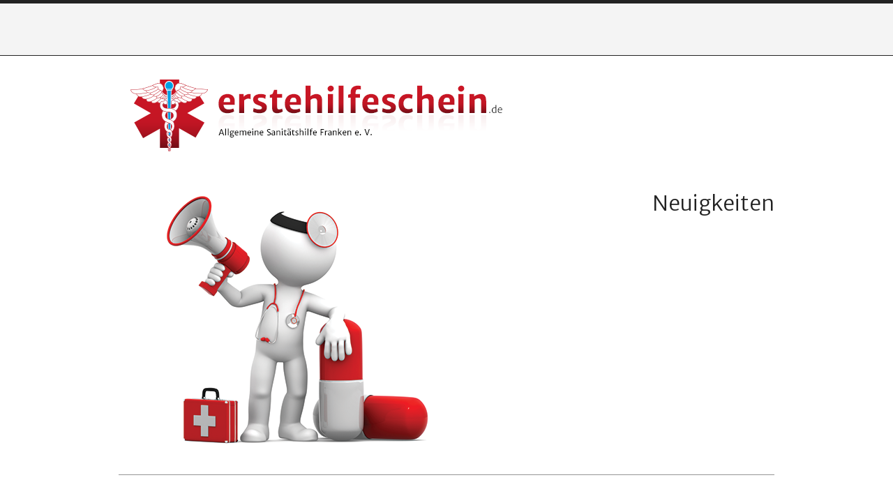

--- FILE ---
content_type: text/html; charset=UTF-8
request_url: http://erstehilfeschein.de/
body_size: 10812
content:


<!DOCTYPE html>
<!--[if lt IE 7]>      <html class="no-js lt-ie9 lt-ie8 lt-ie7" lang="de-DE"> <![endif]-->
<!--[if IE 7]>         <html class="no-js lt-ie9 lt-ie8" lang="de-DE"> <![endif]-->
<!--[if IE 8]>         <html class="no-js lt-ie9" lang="de-DE"> <![endif]-->
<!--[if gt IE 8]><!--> <html class="no-js" lang="de-DE"> <!--<![endif]-->
    <head>
        <meta charset="UTF-8">
        <meta http-equiv="X-UA-Compatible" content="IE=edge,chrome=1">
        <title>Erste-Hilfe-Kurs für den Führerschein, lebensrettende Sofortmaßnahmen, Sehtest, Passbild in Nürnberg</title>
        
        <link rel="profile" href="http://gmpg.org/xfn/11" />
        <link rel="pingback" href="http://erstehilfeschein.de/xmlrpc.php" />


        <meta name="description" content="">
        <meta name="viewport" content="width=1024, initial-scale=0.75">

        <!-- Place favicon.ico and apple-touch-icon.png in the root directory -->
        <script src="http://erstehilfeschein.de/wp-content/themes/erstehilfeschein/js/vendor/modernizr-2.6.2.min.js"></script>
        
        <link rel="alternate" type="application/rss+xml" title=" &raquo; Neuigkeiten Kommentar-Feed" href="http://erstehilfeschein.de/neuigkeiten/feed/" />
<link rel='stylesheet' id='contact-form-7-css'  href='http://erstehilfeschein.de/wp-content/plugins/contact-form-7/includes/css/styles.css?ver=3.8' type='text/css' media='all' />
<link rel='stylesheet' id='menushort-style-css'  href='http://erstehilfeschein.de/wp-content/plugins/shortcode-menu/shortcode-menu.css?ver=3.8.41' type='text/css' media='all' />
<link rel='stylesheet' id='normalize-style-css'  href='http://erstehilfeschein.de/wp-content/themes/erstehilfeschein/css/normalize.css?ver=20130527' type='text/css' media='all' />
<link rel='stylesheet' id='google-fonts-style-css'  href='http://fonts.googleapis.com/css?family=Merriweather+Sans:400,700,300,800' type='text/css' media='all' />
<link rel='stylesheet' id='main-style-css'  href='http://erstehilfeschein.de/wp-content/themes/erstehilfeschein/style.css?ver=20130527' type='text/css' media='all' />
<link rel='stylesheet' id='evcal_cal_default-css'  href='http://erstehilfeschein.de/wp-content/plugins/eventON/assets/css/eventon_styles.css?ver=3.8.41' type='text/css' media='all' />
<link rel='stylesheet' id='eventon_dynamic_styles-css'  href='http://erstehilfeschein.de/wp-content/plugins/eventON/assets/css/eventon_dynamic_styles.css?ver=3.8.41' type='text/css' media='all' />
<link rel='stylesheet' id='evcal_google_fonts-css'  href='http://fonts.googleapis.com/css?family=Oswald%3A400%2C300%7COpen+Sans%3A400%2C300&#038;ver=3.8.41' type='text/css' media='screen' />
<link rel='stylesheet' id='evo_font_icons-css'  href='http://erstehilfeschein.de/wp-content/plugins/eventON/assets/fonts/font-awesome.css?ver=3.8.41' type='text/css' media='all' />
<script type='text/javascript' src='http://erstehilfeschein.de/wp-includes/js/jquery/jquery.js?ver=1.10.2'></script>
<script type='text/javascript' src='http://erstehilfeschein.de/wp-includes/js/jquery/jquery-migrate.min.js?ver=1.2.1'></script>
<script type='text/javascript' src='http://erstehilfeschein.de/wp-content/plugins/shortcode-menu/js/enhance.menu.js?ver=3.8.41'></script>
<link rel="EditURI" type="application/rsd+xml" title="RSD" href="http://erstehilfeschein.de/xmlrpc.php?rsd" />
<link rel="wlwmanifest" type="application/wlwmanifest+xml" href="http://erstehilfeschein.de/wp-includes/wlwmanifest.xml" /> 
<link rel='prev' title='Impressum' href='http://erstehilfeschein.de/impressum/' />
<link rel='next' title='Termine' href='http://erstehilfeschein.de/termine/' />
<meta name="generator" content="WordPress 3.8.41" />
<link rel='shortlink' href='http://erstehilfeschein.de/?p=17' />
<style type="text/css">/* =Responsive Map fix
-------------------------------------------------------------- */
.pw_map_canvas img {
	max-width: none;
}</style>

<!-- EventON Version -->
<meta name="generator" content="EventON 2.2.7" />

	<style type="text/css">.recentcomments a{display:inline !important;padding:0 !important;margin:0 !important;}</style>

<!-- All in One SEO Pack 2.1.5 by Michael Torbert of Semper Fi Web Design[465,472] -->
<link rel="author" href="https://www.google.com/+ErstehilfescheinDe" />
<link rel="publisher" href="https://www.google.com/+ErstehilfescheinDe" />
<meta name="keywords" content="Erste-Hilfe-Kurs, Erste Hilfe, Führerschein, Erste-Hilfe-Schein, Sehtest, Passbild, Fahrschule, Nürnberg, Bahnhof Nürnberg, Beate Uhse, Sofortmaßnahmen, Rotes Kreuz, ASB, Johanniter" />

<link rel="canonical" href="http://erstehilfeschein.de/" />
<!-- /all in one seo pack -->

    </head>
    <body class="home page page-id-17 page-template-default">
        <!--[if lt IE 7]>
            <p class="chromeframe">You are using an <strong>outdated</strong> browser. Please <a href="http://browsehappy.com/">upgrade your browser</a> or <a href="http://www.google.com/chromeframe/?redirect=true">activate Google Chrome Frame</a> to improve your experience.</p>
        <![endif]-->
        
    	<div class="top-row">
    		<nav class="top-menu-container">
	    		    		</nav>
    	</div>
    	<div class="wrapper">
    		<header>
    				<a href="http://erstehilfeschein.de">
    					<img src="http://erstehilfeschein.de/wp-content/themes/erstehilfeschein/images/logo.png" alt="erstehilfeschein.de">
    				</a>    		
    		</header>



    
    <div class="main page layout-left image-med page-17">



        <article id="post-17" class="post-17 page type-page status-publish hentry">
            <header class="page-header clearfix">
                <h2 class="page-title">
                    Neuigkeiten                </h2>
                
            </header>
            <hr class="section-seperator">

            <div class="page-content clearfix">
                <p>Nach knapp neun Jahren und ca. 15.000 ausgebildeten Ersthelfern schließt die Lehreinrichtung Allgemeine Sanitätshilfe Franken e.V. zum 31.12.2015 ihre Türen. Wir danken unseren Kursteilnehmern und Ausbildern und wünschen Ihnen für Ihre Zukunft alles Gute.</p>
            </div>
        </article>

        <div class="footer-wrapper clearfix">
	<div class="footer-column left">
		<a href="#"><h3>Schreiben Sie uns!</h3></a>
        <div class="wpcf7" id="wpcf7-f235-p17-o1">
<div class="screen-reader-response"></div>
<form action="/#wpcf7-f235-p17-o1" method="post" class="wpcf7-form" novalidate="novalidate">
<div style="display: none;">
<input type="hidden" name="_wpcf7" value="235" />
<input type="hidden" name="_wpcf7_version" value="3.8" />
<input type="hidden" name="_wpcf7_locale" value="de_DE" />
<input type="hidden" name="_wpcf7_unit_tag" value="wpcf7-f235-p17-o1" />
<input type="hidden" name="_wpnonce" value="091fd2a615" />
</div>
<p><span class="wpcf7-form-control-wrap your-name"><input type="text" name="your-name" value="" size="40" class="wpcf7-form-control wpcf7-text wpcf7-validates-as-required form" aria-required="true" aria-invalid="false" placeholder="Name" /></span><br />
<span class="wpcf7-form-control-wrap your-email"><input type="email" name="your-email" value="" size="40" class="wpcf7-form-control wpcf7-text wpcf7-email wpcf7-validates-as-required wpcf7-validates-as-email form" aria-required="true" aria-invalid="false" placeholder="E-Mail" /></span><br />
<span class="wpcf7-form-control-wrap your-message"><textarea name="your-message" cols="40" rows="10" class="wpcf7-form-control wpcf7-textarea textarea" aria-invalid="false" placeholder="Nachricht"></textarea></span><br />
<input type="submit" value="Senden" class="wpcf7-form-control wpcf7-submit button" /></p>
<div class="wpcf7-response-output wpcf7-display-none"></div></form></div>    </div>
	<div class="footer-column middle">
		<a href="#"><h3>Besucherkommentare</h3></a>
		Schreiben Sie uns und berichten Sie von Ihren Erfahrungen mit der ASH Franken!
			
		
	</div>
	<div class="footer-column right">
		<a href="#"><h3>Neuigkeiten</h3></a>
					<article class="footer-short-news">
				<a href="http://erstehilfeschein.de/danke/456/" title="Danke!"> 
					<h4>Danke!</h4> 
				</a>
				<span>31.12.2015</span>
				<p>Nach knapp neun Jahren und ca. 15.000 ausgebildeten Ersthelfern schließt die Lehreinrichtung Allgemeine Sanitätshilfe Franken e.V. zum 31.12.2015 ihre Türen. Wir danken unseren Kursteilnehmern und Ausbildern und wünschen Ihnen für Ihre Zukunft alles Gute.</p>
			</article>
				
		
	</div>
	
	
</div>    </div>






			
		</div>
	
		<div class="bottom-row">
			<div class="bottom-row-inner clearfix">			
				<div class="bottom-row-copyright">
											Copyright &copy; 2013 - <a href="#">Allgemeine Sanitätshilfe Franken e. V.</a> - Alle Rechte vorbehalten
									</div>
				<nav class="bottom-menu-container">
					<ul id="menu-footer-menu" class="footer-menu basic-menu-style"><li id="menu-item-37" class="menu-item menu-item-type-post_type menu-item-object-page current-menu-item page_item page-item-17 current_page_item menu-item-37"><a href="http://erstehilfeschein.de/">Neuigkeiten</a></li>
<li id="menu-item-41" class="menu-item menu-item-type-post_type menu-item-object-page menu-item-41"><a href="http://erstehilfeschein.de/impressum/">Impressum</a></li>
</ul>				</nav>
			</div>
		</div>
		
        <script src="http://erstehilfeschein.de/wp-content/themes/erstehilfeschein/js/plugins.js"></script>
        <script src="http://erstehilfeschein.de/wp-content/themes/erstehilfeschein/js/main.js"></script>

        <!-- Google Analytics: change UA-XXXXX-X to be your site's ID. -->
        <script>
            var _gaq=[['_setAccount','UA-XXXXX-X'],['_trackPageview']];
            (function(d,t){var g=d.createElement(t),s=d.getElementsByTagName(t)[0];
            g.src='//www.google-analytics.com/ga.js';
            s.parentNode.insertBefore(g,s)}(document,'script'));
        </script>
        <script type='text/javascript' src='http://erstehilfeschein.de/wp-content/plugins/contact-form-7/includes/js/jquery.form.min.js?ver=3.50.0-2014.02.05'></script>
<script type='text/javascript'>
/* <![CDATA[ */
var _wpcf7 = {"loaderUrl":"http:\/\/erstehilfeschein.de\/wp-content\/plugins\/contact-form-7\/images\/ajax-loader.gif","sending":"Senden ...","cached":"1"};
/* ]]> */
</script>
<script type='text/javascript' src='http://erstehilfeschein.de/wp-content/plugins/contact-form-7/includes/js/scripts.js?ver=3.8'></script>
<script type='text/javascript' src='http://erstehilfeschein.de/wp-content/plugins/table-of-contents-plus/front.js?ver=1404'></script>
    </body>
</html>


--- FILE ---
content_type: text/css
request_url: http://erstehilfeschein.de/wp-content/plugins/shortcode-menu/shortcode-menu.css?ver=3.8.41
body_size: 6259
content:
@charset "utf-8";
/* CSS Document */
.clear
{
	clear:both;	
}
.shortcode_menu
{
	margin:0.5em 0;
	padding:0;
}

/* vertical */
.wpsm-menu, .wpsm-menu ul, .wpsm-menu ul ul
{
	list-style:none;
	display:inline-block;
	padding: 0 !important;
	margin:0 !important;
}
.wpsm-menu li
{
	margin:0 5px;
	padding:0;
	display: inline-block;
	position: relative;
	list-style:none;
}
.wpsm-menu li:first-child
{
	margin-left:0
}
.wpsm-menu li:last-child
{
	margin-right:0;
}
.wpsm-menu ul li
{
	padding:3px 5px;
	list-style:none;
	display:block;
}
.wpsm-menu.menu_enhance li
{
	position:relative;
	list-style:none;
	margin:0;
	display:block;
}
.wpsm-menu.menu_enhance ul, .wpsm-vertical.menu_enhance ul ul
{
	position:absolute;
	right:0;
	left:auto;
	top:-5px;
	width:12em;
	visibility:hidden;
	opacity:0;
	z-index:-999;
	overflow:hidden;
	transition:     opacity 0.5s linear;
	-webkit-transition:     opacity 0.5s linear;
    -moz-transition:        opacity 0.5s linear;
    -o-transition:          opacity 0.5s linear;
}
.wpsm-menu.menu_enhance li:hover > ul
{
	opacity:1;
	visibility:visible;
	z-index:999;
	overflow:visible;
}

.wpsm-arrow-left {
	width: 0; 
	height: 0; 
	border-top: 10px solid transparent;
	border-bottom: 10px solid transparent; 	
	border-right:10px solid blue; 
}

/* simple enhance */
.widget-area .widget .menu_enhance ul
{
	margin:0;
}

/* ordered enhance */
.enhance_shortcode_menu_list
{
	padding-left:1.5em;	
}
.enhance_shortcode_menu_list li
{
	list-style:decimal !important;
}
.enhance_shortcode_menu_list li li
{
	list-style:none !important;	
}

/* enhance inline */
.enhance_shortcode_menu_inline
{

}
.entry-content .enhance_shortcode_menu_inline li, .enhance_shortcode_menu_inline li
{
	margin: 0 10px;
	padding: 3px 5px;
}
.enhance_shortcode_menu_inline ul 
{
	position: absolute;
	padding: 0 !important;
	margin:0 !important;
	min-width: 10em;
	visibility:hidden;
	opacity:0;
	z-index:-999;
	overflow:hidden;
	transition:     opacity 0.5s linear;
	-webkit-transition:     opacity 0.5s linear;
    -moz-transition:        opacity 0.5s linear;
    -o-transition:          opacity 0.5s linear;
}

.enhance_shortcode_menu_inline ul li 
{
	display: block;
}
.enhance_shortcode_menu_inline li:hover > ul
{
	visibility:visible;
	opacity:1;
	z-index:999;
	overflow:visible;
}

.enhance_shortcode_menu_inline ul li span.wpsm-icon-arrow-up
{
	top: -19px;
	bottom: auto;
	left: 0;
	padding: 0;
}
.enhance_shortcode_menu_inline ul li span.wpsm-icon-arrow-left
{
	left: -25px;
	top: 3px;
}

.widget-area .widget .enhance_shortcode_menu_inline ul
{
	margin:0;
}

/* enhance inline ordered list */
.enhance_shortcode_menu_inline_list
{
	
}
.widget-area .widget .enhance_shortcode_menu_inline_list
{
	padding-left:1em;	
}
.enhance_shortcode_menu_inline_list li
{
	list-style:decimal !important;
	margin-right:1.5em;
}
.enhance_shortcode_menu_inline_list li li
{
	list-style:none !important;
	margin-right:0;
}
.enhance_shortcode_menu_inline_list > li:first-child a.sf-with-ul
{
	padding:0 !important;
}
.enhance_shortcode_menu_inline_list > li:first-child ul li a.sf-with-ul
{
	padding-right:1.5em !important;	
}
.widget-area .widget .enhance_shortcode_menu_inline_list ul
{
	margin:0;	
}
/* simple ordered list */
.shortcode_menu_list
{
	
}
.shortcode_menu_list li
{
	list-style:decimal !important;	
}
.shortcode_menu_list li li
{
	list-style:upper-roman !important;	
}
.shortcode_menu_list li li li
{
	list-style:lower-roman !important;	
}
.widget-area .widget .shortcode_menu_list
{
	padding-left:1.5em;	
}

/* ordered enhance */
.widget-area .widget .enhance_shortcode_menu_list
{
	padding-left:1.5em;	
}
.widget-area .widget .enhance_shortcode_menu_list ul
{
	margin:0;
}


/* styles */
.wpsm-menu.menu_enhance.wpsm-white ul, .wpsm-vertical.menu_enhance.wpsm-white ul ul
{
	background:white;
	box-shadow:0 0 2px #999;
}
.wpsm-vertical.menu_enhance.wpsm-white span.wpsm-icons
{
	color:white;
	text-shadow:-1px 0 2px #999;
}

/* Font */
@font-face {
	font-family: 'wpsmicomoon';
	src:url('fonts/wpsmicomoon.eot?-n2fq81');
	src:url('fonts/wpsmicomoon.eot?#iefix-n2fq81') format('embedded-opentype'),
		url('fonts/wpsmicomoon.woff?-n2fq81') format('woff'),
		url('fonts/wpsmicomoon.ttf?-n2fq81') format('truetype'),
		url('fonts/wpsmicomoon.svg?-n2fq81#wpsmicomoon') format('svg');
	font-weight: normal;
	font-style: normal;
}

.wpsm-arrow-enabled:before
{
	font-family: 'wpsmicomoon';
	speak: none;
	font-style: normal;
	font-weight: normal;
	font-variant: normal;
	text-transform: none;
	line-height: 1;
	
	/* Better Font Rendering =========== */
	-webkit-font-smoothing: antialiased;
	-moz-osx-font-smoothing: grayscale;
	position: absolute;
	font-size: 29px;
}
.wpsm-left-arrow:before {
	content: "\e600";
	left: -20px;
	top: -2px;
}

.wpsm-up-arrow:before {
	content: "\e602";
	left: 0px;
	top: -19px;
	text-align:center;
}


[class^="wpsm-icon-"], [class*=" wpsm-icon-"] {
	font-family: 'wpsmicomoon';
	speak: none;
	font-style: normal;
	font-weight: normal;
	font-variant: normal;
	text-transform: none;
	line-height: 1;
	
	/* Better Font Rendering =========== */
	-webkit-font-smoothing: antialiased;
	-moz-osx-font-smoothing: grayscale;
	position: absolute;
	left: -20px;
	font-size: 1.8em;
	top: 0px;
}

.wpsm-icon-arrow-left:before {
	content: "\e600";
}
.wpsm-icon-arrow-down:before {
	content: "\e601";
}
.wpsm-icon-arrow-up:before {
	content: "\e602";
}
.wpsm-icon-arrow-right:before {
	content: "\e603";
}

/* sub menu without arrow */
.shortcode_menu.wpsm-menu.menu_enhance ul
{
	top:0;
	left:100%;
}

/* enhance sub menu with arrow */
.shortcode_menu.wpsm-menu.menu_enhance ul.wpsm-arrow-enabled.wpsm-left-arrow
{
	left:120%;
}
.shortcode_menu.wpsm-menu.menu_enhance ul.wpsm-arrow-enabled.wpsm-left-arrow ul.wpsm-arrow-enabled.wpsm-left-arrow
{
	left:108%;
}

/* inline sub menu without arrow */
.shortcode_menu.wpsm-menu.enhance_shortcode_menu_inline ul
{
	top:100%;
	left:0;
}
.shortcode_menu.wpsm-menu.enhance_shortcode_menu_inline ul ul
{
	top:0;
	left:100%;
}

/* inline sub menu with arrow */
.shortcode_menu.wpsm-menu.enhance_shortcode_menu_inline ul.wpsm-arrow-enabled.wpsm-up-arrow
{
	top:140%;
	left:0;
}
.shortcode_menu.wpsm-menu.enhance_shortcode_menu_inline ul.wpsm-arrow-enabled.wpsm-left-arrow
{
	top:0;
	left:110%;
}

--- FILE ---
content_type: text/css
request_url: http://erstehilfeschein.de/wp-content/themes/erstehilfeschein/style.css?ver=20130527
body_size: 17680
content:
/*
Theme Name: erstehilfeschein.de - Basic Theme
Theme URI: http://erstehilfeschein.de
Author: Maximilian Christl
Author URI: http://aphyx.de
Description: 2013 erstehilfeschein.de Theme
Version: 0.1
Tags: 
Text Domain: erstehilfeschein.de
*/

/*
 * HTML5 Boilerplate
 *
 * What follows is the result of much research on cross-browser styling.
 * Credit left inline and big thanks to Nicolas Gallagher, Jonathan Neal,
 * Kroc Camen, and the H5BP dev community and team.
 */

/* ==========================================================================
   Base styles: opinionated defaults
   ========================================================================== */

html,
button,
input,
select,
textarea {
    color: #222;
}

body {
    font-size: 1em;
    line-height: 1.5;
}

/*
 * Remove text-shadow in selection highlight: h5bp.com/i
 * These selection rule sets have to be separate.
 * Customize the background color to match your design.
 */

::-moz-selection {
    background: #b3d4fc;
    text-shadow: none;
}

::selection {
    background: #b3d4fc;
    text-shadow: none;
}

/*
 * A better looking default horizontal rule
 */

hr {
    display: block;
    height: 1px;
    border: 0;
    border-top: 1px solid #ccc;
    margin: 1em 0;
    padding: 0;
}

/*
 * Remove the gap between images and the bottom of their containers: h5bp.com/i/440
 */

img {
    vertical-align: middle;
}

/*
 * Remove default fieldset styles.
 */

fieldset {
    border: 0;
    margin: 0;
    padding: 0;
}

/*
 * Allow only vertical resizing of textareas.
 */

textarea {
    resize: vertical;
}

/* ==========================================================================
   Chrome Frame prompt
   ========================================================================== */

.chromeframe {
    margin: 0.2em 0;
    background: #ccc;
    color: #000;
    padding: 0.2em 0;
}

/* ==========================================================================
   Author's custom styles
   ========================================================================== */
   
/* 

	Basic Attributes:
		Copy text font-size: 				12px
		Main Menu font-size:				14px
		Main headline (h2) font-size:		36px
		Section headline (h3) font-size:	24px
		
		Basic text color: 					#000000
		Link text color:					#da0000
		highlight text color: 				#da0000
*/   

* {
	font-family: 'Merriweather Sans', sans-serif;
}

body { 
	font-size:14px;
	font-weight:400;
}
/* h2 {
	font-size:36px;
	line-height:72px;
	font-weight:300;
}
h3 {
	font-size:24px;
	line-height: 36px;
	font-weight:300;	
}
h4 {
	font-size:14px;
	line-height:24px;
	font-weight:600;
} */

a { 
	color: #da0000;
	text-decoration: none;
}

a:hover {
	color: #000000;
}

hr { 
	border:0px solid #949494;
	border-top-width:1px;
}


.basic-menu-style {
	margin:0;
	padding:0;
	list-style: none;	
}
.basic-menu-style li { 
	position:relative;
	margin:0;
	padding:0; 
	float: left;
}

.section-seperator {
	margin:50px 0;
}




.top-row {
	width:100%;
	height:74px;
	background-color: #f4f4f4;
	border-top:5px solid #222222;
	border-bottom:1px solid #222222;
    z-index: 100;

}

.top-menu-container {
	width: 940px;
	margin:0 auto;
		
	font-size:14px;
	color:#000000;
}
.top-menu {
	float: right;
}
.top-menu a {
	color:#000000;	
}
.top-menu a:hover {
	color:#da0000;
}
.top-menu li a { 
	border-top:5px solid #222222;
	display:block;
	height:20px;
	padding: 54px 10px 0 10px;
	position:relative;
	top:-5px;
	margin: 0 0px;
}

.top-menu li a:hover, .top-menu li.current-menu-item a { 
	border-top-color: #da0000;
	color:#da0000;
}

.top-menu li ul {
	display:none;
	position:absolute;
	padding:0px;
	top:63px;
	font-size:13px;
    border:1px solid #222222;
    z-index:90;
}

.top-menu li ul li.menu-item {
    display:block;
	float:none;


}

.top-menu li ul li.menu-item a {
    display:block;
	text-align:left;
	margin:0;
    height:auto;
    background-color:#f4f4f4;
    border:0;
    border-left:3px solid #222222;
    color:#000000;
    padding:5px;
    top:0;

    font-weight:normal;

}
.top-menu li ul li.menu-item a:hover{
    color:#da0000;
}

.top-menu li ul li.menu-item a:hover {
    border-left-color:#da0000;
}


.top-menu .menu-item {
	background: transparent no-repeat center 15px;
}
.top-menu .menu-item-31 {
	background-image: url("images/menu_icon_home.png");
}
.top-menu .menu-item-31:hover,
.top-menu .current-menu-item.menu-item-31 {
	background-image: url("images/menu_icon_home_hover.png");
}
.top-menu .menu-item-32 {
	background-image: url("images/menu_icon_courses.png");
}
.top-menu .menu-item-32:hover, 
.top-menu .current-menu-item.menu-item-32 {
	background-image: url("images/menu_icon_courses_hover.png");
}
.top-menu .menu-item-33 {
	background-image: url("images/menu_icon_info.png");
}
.top-menu .menu-item-33:hover, 
.top-menu .current-menu-item.menu-item-33 {
	background-image: url("images/menu_icon_info_hover.png");
}
.top-menu .menu-item-34 {
	background-image: url("images/menu_icon_faq.png");
}
.top-menu .menu-item-34:hover, 
.top-menu .current-menu-item.menu-item-34 {
	background-image: url("images/menu_icon_faq_hover.png");
}
.top-menu .menu-item-35 {
	background-image: url("images/menu_icon_contact.png");
}
.top-menu .menu-item-35:hover, 
.top-menu .current-menu-item.menu-item-35 {
	background-image: url("images/menu_icon_contact_hover.png");
}


.wrapper {
	width:940px;
	margin:20px auto;
}


.main .page-header {
    min-height: 400px;
}

.main.layout-landing .page-header {
}
.main.layout-landing .page-title {
	font-size:36px;
}

.main.layout-left {
        background-repeat:no-repeat;
        background-position: left 50px;
}
.main.layout-left .page-header{
	text-align:right;
}
.main.layout-left .page-title {
	float:right;
	padding-left:300px;
    text-align:right;
	
}
.main.layout-right {
        background-repeat:no-repeat;
        background-position: right 50px;

}
.main.layout-right .page-header {
}

.main.layout-right .page-title {
        padding-right:300px;
}


.main.image-landing {
    background: transparent url('images/page_bg_landing.png') no-repeat right 50px;
}
.main.image-lsm {
	background-image: url('images/page_bg_lsm.png');
}
.main.image-eh {
        background-image: url('images/page_bg_eh.png');
}
.main.image-ak {
        background-image: url('images/page_bg_ak.png');
}
.main.image-fahrsch {
        background-image: url('images/page_bg_fahrsch.png');
}
.main.image-eltern {
        background-image: url('images/page_bg_eltern.png');
}
.main.image-med {
        background-image: url('images/page_bg_med.png');
}
.main.image-sport {
        background-image: url('images/page_bg_sport.png');
}
.main.image-stud {
        background-image: url('images/page_bg_stud.png');
}
.main.image-taxi {
        background-image: url('images/page_bg_taxi.png');
}



.group-select {
	margin:0;
	padding:0;
	width:940px;
	list-style: none;
}
.group-select li {
	display:block;
	min-height:160px;
	padding:0 10px;
	width:140px;
	
	float:left;
	
	text-align:center;

}

.group-select li {
    white-space: pre-wrap;
}
.group-select li a {
	display:block;
	padding-top:140px;
	width:140px;
	color:#da0000;
	font-weight:600;
}

.group-select li a:hover {
    color:black;
}
.group-select li.menu-item-70 {
	padding-left:0;
	background: url('images/select_group_1.png') no-repeat center top;
}
.group-select li.menu-item-69 {
	background: url('images/select_group_2.png') no-repeat center top;
}
.group-select li.menu-item-68 {
	background: url('images/select_group_3.png') no-repeat center top;
}
.group-select li.menu-item-67 {
	background: url('images/select_group_4.png') no-repeat center top;
}
.group-select li.menu-item-66 {
	background: url('images/select_group_5.png') no-repeat center top;
}
.group-select li.menu-item-65 {
	padding-right:0;
	background: url('images/select_group_6.png') no-repeat center top;
}




.course-select {
	margin:0;
	padding:0;
	width:940px;
	list-style: none;
}
.course-select li {
	display:block;
	height:320px;
	padding:0 10px;
	width:300px;
	
	float:left;
	
	text-align:center;
}

.course-select li {
    white-space: pre-wrap;
}

.course-select li a {
	display:block;
	padding-top:300px;
	width:300px;
    color:#da0000;
	
	font-weight:600;
}

.course-select li a:hover {
    color:black;
}
.course-select li.menu-item-79 {
	padding-left:0;
	background: url('images/select_course_1.png') no-repeat center top;
}
.course-select li.menu-item-80 {
	background: url('images/select_course_2.png') no-repeat center top;
}
.course-select li.menu-item-78 {
	padding-right:0;
	background: url('images/select_course_3.png') no-repeat center top;
}



.footer-wrapper {
	width:940px;
	height:500px;
	border-top: 1px solid #949494;
	margin-top:50px;
}

.footer-column {
	width:300px;
	float:left;
	margin:0 10px;
}

.footer-column.left {
	margin-left:0;
}

.footer-column.left .form,
.footer-column.left .textarea {
    width: 285px;
}
.footer-column.left .textarea {
    height: 110px;

}
.footer-column.left .button {
    width: 200px;
}
.footer-column.right {
	margin-right:0;
}

.footer-short-news h4 {
	margin:0;
}


.bottom-row {
	width:100%;
	height:29px;
	background: #f7f7f7 url("images/bottom_row_bg.png") repeat-x center top;
	border-top:1px solid #222222;
	border-bottom: 5px solid #222222;
	
	font-size:9px;
	font-weight:700;
	
}


.bottom-row-inner {
	width:940px;
	margin:0 auto;
}
.bottom-row-copyright {
	margin-top:10px;
	width:45%;
	
	float:left;
}

.bottom-menu-container {
	float:right;
	margin-top:10px;
	
	text-align:right;
}
.footer-menu li {
	padding:0 4px;
}

.footer-menu a {
	color:#000;
}
.footer-menu a:hover {
	color:#da0000;
}
.footer-menu .current-menu-item a {
	color:#da0000;
}


.page-title {
	font-size:30px;
	line-height:72px;
	font-weight:300;		
}
.page-content h2 {
	font-size:24px;
	line-height: 36px;
	font-weight:300;
	color: #da0000;		
}
.page-content h3 {
	font-size:14px;
	line-height:24px;
	font-weight:600;
	color:#da0000;
}.page-content img {
    margin:10px;
    border:2px solid #ccc; 
}
.page-content img.alignright {
    float:right;
    margin-right:0;
}
.page-content img.alignleft {
    float:left;
    margin-left:0;
}

.page-content #toc_container {
    float:right;
    margin:10px 0 10px 10px;
    padding: 5px;
    background-color:#F5F5F5;
    border:1px solid #ccc;
}
.page-content #toc_container ul {
    font-weight:bold;
    padding-left: 10px;
    list-style-type: none;
}
.page-content #toc_container ul ul {
    font-weight:normal;
}
.page-content #toc_container li {
    line-height:2;
}








.highlighted {
	 color: #da0000;
}

.form, .textarea {
    -webkit-border-radius: 5px;
    border-radius: 5px;
    background-color:#f4f4f4;
    border:1px solid black;
    color: #cc1626;

    padding:5px;
    margin:5px 0 5px 0;
}
.form::-webkit-input-placeholder {
    color: #cc1626;
}
.form:-moz-placeholder {
    color: #cc1626;
}
.form::-moz-placeholder {
    color: #cc1626;
}
.form:-ms-input-placeholder {
    color: #cc1626;
}
.textarea::-webkit-input-placeholder {
    color: #cc1626;
}
.textarea:-moz-placeholder {
    color: #cc1626;
}
.textarea::-moz-placeholder {
    color: #cc1626;
}
.textarea:-ms-input-placeholder {
    color: #cc1626;
}
.button {
    -webkit-border-radius: 5px;
    border-radius: 5px;
    background: #cc1626; /* Old browsers */
    /* IE9 SVG, needs conditional override of 'filter' to 'none' */
    background: url([data-uri]);
    background: -moz-linear-gradient(top,  #cc1626 0%, #8f0222 39%, #99111c 100%); /* FF3.6+ */
    background: -webkit-gradient(linear, left top, left bottom, color-stop(0%,#cc1626), color-stop(39%,#8f0222), color-stop(100%,#99111c)); /* Chrome,Safari4+ */
    background: -webkit-linear-gradient(top,  #cc1626 0%,#8f0222 39%,#99111c 100%); /* Chrome10+,Safari5.1+ */
    background: -o-linear-gradient(top,  #cc1626 0%,#8f0222 39%,#99111c 100%); /* Opera 11.10+ */
    background: -ms-linear-gradient(top,  #cc1626 0%,#8f0222 39%,#99111c 100%); /* IE10+ */
    background: linear-gradient(to bottom,  #cc1626 0%,#8f0222 39%,#99111c 100%); /* W3C */
    filter: progid:DXImageTransform.Microsoft.gradient( startColorstr='#cc1626', endColorstr='#99111c',GradientType=0 ); /* IE6-8 */

    border:1px solid black;
    color: white;
    font-weight: normal;

    padding:5px;
    margin:5px 0 5px 0;

}



.main .ajde_evcal_calendar {
    font-family: 'Merriweather Sans', sans-serif !important;
    text-transform:none !important;

}
.main .page-header .ajde_evcal_calendar {
    width:450px;


}
.main.layout-left .ajde_evcal_calendar {
    float:right;
}

.main .ajde_evcal_calendar span.evcal_event_title {
    font-family: 'Merriweather Sans', sans-serif !important;
    text-transform:none !important;
}
.main .ajde_evcal_calendar .evcal_desc_info {
    font-family: 'Merriweather Sans', sans-serif !important;
}
.main .ajde_evcal_calendar .evcal_list_a {
    min-height:30px !important;
    padding: 7px 0 !important;
}
.main .ajde_evcal_calendar .calendar_header {
    display:none !important;
}

.evo_popup {
    font-family: 'Merriweather Sans', sans-serif !important;
    text-transform:none !important;


}



/* ==========================================================================
   Helper classes
   ========================================================================== */

/*
 * Image replacement
 */

.ir {
    background-color: transparent;
    border: 0;
    overflow: hidden;
    /* IE 6/7 fallback */
    *text-indent: -9999px;
}

.ir:before {
    content: "";
    display: block;
    width: 0;
    height: 150%;
}

/*
 * Hide from both screenreaders and browsers: h5bp.com/u
 */

.hidden {
    display: none !important;
    visibility: hidden;
}

/*
 * Hide only visually, but have it available for screenreaders: h5bp.com/v
 */

.visuallyhidden {
    border: 0;
    clip: rect(0 0 0 0);
    height: 1px;
    margin: -1px;
    overflow: hidden;
    padding: 0;
    position: absolute;
    width: 1px;
}

/*
 * Extends the .visuallyhidden class to allow the element to be focusable
 * when navigated to via the keyboard: h5bp.com/p
 */

.visuallyhidden.focusable:active,
.visuallyhidden.focusable:focus {
    clip: auto;
    height: auto;
    margin: 0;
    overflow: visible;
    position: static;
    width: auto;
}

/*
 * Hide visually and from screenreaders, but maintain layout
 */

.invisible {
    visibility: hidden;
}

/*
 * Clearfix: contain floats
 *
 * For modern browsers
 * 1. The space content is one way to avoid an Opera bug when the
 *    `contenteditable` attribute is included anywhere else in the document.
 *    Otherwise it causes space to appear at the top and bottom of elements
 *    that receive the `clearfix` class.
 * 2. The use of `table` rather than `block` is only necessary if using
 *    `:before` to contain the top-margins of child elements.
 */

.clearfix:before,
.clearfix:after {
    content: " "; /* 1 */
    display: table; /* 2 */
}

.clearfix:after {
    clear: both;
}

/*
 * For IE 6/7 only
 * Include this rule to trigger hasLayout and contain floats.
 */

.clearfix {
    *zoom: 1;
}

/* ==========================================================================
   EXAMPLE Media Queries for Responsive Design.
   These examples override the primary ('mobile first') styles.
   Modify as content requires.
   ========================================================================== */

@media only screen and (min-width: 35em) {
    /* Style adjustments for viewports that meet the condition */
}

@media print,
       (-o-min-device-pixel-ratio: 5/4),
       (-webkit-min-device-pixel-ratio: 1.25),
       (min-resolution: 120dpi) {
    /* Style adjustments for high resolution devices */
}

/* ==========================================================================
   Print styles.
   Inlined to avoid required HTTP connection: h5bp.com/r
   ========================================================================== */

@media print {
    * {
        background: transparent !important;
        color: #000 !important; /* Black prints faster: h5bp.com/s */
        box-shadow: none !important;
        text-shadow: none !important;
    }

    a,
    a:visited {
        text-decoration: underline;
    }

    a[href]:after {
        content: " (" attr(href) ")";
    }

    abbr[title]:after {
        content: " (" attr(title) ")";
    }

    /*
     * Don't show links for images, or javascript/internal links
     */

    .ir a:after,
    a[href^="javascript:"]:after,
    a[href^="#"]:after {
        content: "";
    }

    pre,
    blockquote {
        border: 1px solid #999;
        page-break-inside: avoid;
    }

    thead {
        display: table-header-group; /* h5bp.com/t */
    }

    tr,
    img {
        page-break-inside: avoid;
    }

    img {
        max-width: 100% !important;
    }

    @page {
        margin: 0.5cm;
    }

    p,
    h2,
    h3 {
        orphans: 3;
        widows: 3;
    }

    h2,
    h3 {
        page-break-after: avoid;
    }
}

--- FILE ---
content_type: text/javascript
request_url: http://erstehilfeschein.de/wp-content/themes/erstehilfeschein/js/main.js
body_size: 669
content:
jQuery(document).ready(function($) {
    // Inside of this function, $() will work as an alias for jQuery()
    // and other libraries also using $ will not be accessible under this shortcut
    
    $('.group-select li').hover(function(){
    	$(this).stop().css('opacity', 1);
		$(this).siblings().stop().fadeTo(500, 0.3);
	}, function(){
		$(this).siblings().stop().fadeTo(500, 1);
	});
	
	
	$('.course-select li').hover(function(){
    	$(this).stop().css('opacity', 1);
		$(this).siblings().stop().fadeTo(500, 0.3);
	}, function(){
		$(this).siblings().stop().fadeTo(500, 1);
	});
	
	$('.top-menu li').hover(function(){
		$(this).find('ul').fadeToggle();
	})

});
